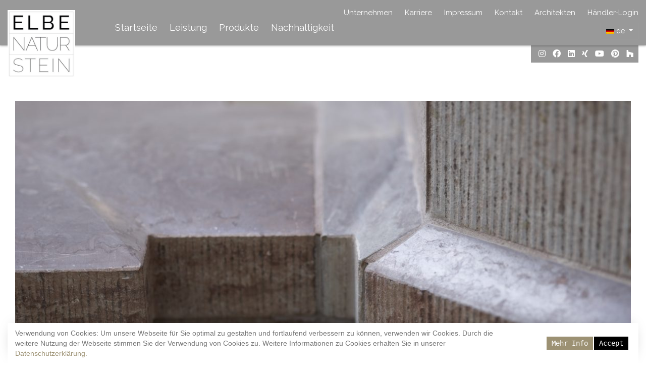

--- FILE ---
content_type: text/html; charset=UTF-8
request_url: https://elbe-naturstein.de/sonderloesungen/
body_size: 10173
content:
<!DOCTYPE html>
<html lang="de-DE"><head>
<meta charset="UTF-8">
<meta name="viewport" content="width=device-width, initial-scale=1, user-scalable=0">
<meta name="generator" content="https://elbe-naturstein.de/"/>    
<meta name="copyright" content="Copyright (c) 2026 Her Hakkı Saklıdır">

<link rel="shortcut icon" href="https://elbe-naturstein.de/wp-content/uploads/2021/03/Logo-e1616946886681.jpeg" type="image/x-icon"/>
<link rel="apple-touch-icon" sizes="180x180" href="">    
    
<title>
Sonderlösungen - ELBE NATURSTEIN – NATURSTEIN IN IHREM PROJEKT</title>
	

<link rel="profile" href="https://gmpg.org/xfn/11">
<link rel="pingback" href="https://elbe-naturstein.de/xmlrpc.php">
<link rel="alternate" href="https://elbe-naturstein.de/sonderloesungen/" hreflang="tr-tr" />
<link rel="alternate" media="handheld" href="https://elbe-naturstein.de/sonderloesungen/" />    

<link rel="shortcut icon" href="https://elbe-naturstein.de/wp-content/uploads/2021/03/Logo-e1616946886681.jpeg" type="image/x-icon"/>


<meta name='robots' content='index, follow, max-image-preview:large, max-snippet:-1, max-video-preview:-1' />

	<!-- This site is optimized with the Yoast SEO plugin v20.0 - https://yoast.com/wordpress/plugins/seo/ -->
	<link rel="canonical" href="https://elbe-naturstein.de/sonderloesungen/" />
	<meta property="og:locale" content="de_DE" />
	<meta property="og:type" content="article" />
	<meta property="og:title" content="Sonderlösungen - ELBE NATURSTEIN – NATURSTEIN IN IHREM PROJEKT" />
	<meta property="og:description" content="WIR HABEN DA EINE IDEE &nbsp; DIE BEREITSCHAFT EINE LÖSUNG ZU FINDEN IST DER ERSTE SCHRITT EINE LÖSUNG ZU HABEN. &nbsp; Durch den Anschluss eines eigenen Natursteinwerks in unserer Unternehmensgruppe sowie unserem spezialisierten Netzwerk haben wir die Möglichkeit Ihnen eine Vielzahl von Sonderlösungen anzubieten. Mit modernsten Aufmaßtechniken und einem Maschinenpark am aktuellen Entwicklungsstand mit entsprechender [&hellip;]" />
	<meta property="og:url" content="https://elbe-naturstein.de/sonderloesungen/" />
	<meta property="og:site_name" content="ELBE NATURSTEIN – NATURSTEIN IN IHREM PROJEKT" />
	<meta property="article:modified_time" content="2021-03-28T22:01:45+00:00" />
	<meta property="og:image" content="https://elbe-naturstein.de/wp-content/uploads/2021/03/I5G9894-scaled.jpg" />
	<meta property="og:image:width" content="2560" />
	<meta property="og:image:height" content="1707" />
	<meta property="og:image:type" content="image/jpeg" />
	<meta name="twitter:card" content="summary_large_image" />
	<meta name="twitter:label1" content="Geschätzte Lesezeit" />
	<meta name="twitter:data1" content="1 Minute" />
	<script type="application/ld+json" class="yoast-schema-graph">{"@context":"https://schema.org","@graph":[{"@type":"WebPage","@id":"https://elbe-naturstein.de/sonderloesungen/","url":"https://elbe-naturstein.de/sonderloesungen/","name":"Sonderlösungen - ELBE NATURSTEIN – NATURSTEIN IN IHREM PROJEKT","isPartOf":{"@id":"https://elbe-naturstein.de/#website"},"primaryImageOfPage":{"@id":"https://elbe-naturstein.de/sonderloesungen/#primaryimage"},"image":{"@id":"https://elbe-naturstein.de/sonderloesungen/#primaryimage"},"thumbnailUrl":"https://elbe-naturstein.de/wp-content/uploads/2021/03/I5G9894-scaled.jpg","datePublished":"2021-03-28T13:45:48+00:00","dateModified":"2021-03-28T22:01:45+00:00","breadcrumb":{"@id":"https://elbe-naturstein.de/sonderloesungen/#breadcrumb"},"inLanguage":"de-DE","potentialAction":[{"@type":"ReadAction","target":["https://elbe-naturstein.de/sonderloesungen/"]}]},{"@type":"ImageObject","inLanguage":"de-DE","@id":"https://elbe-naturstein.de/sonderloesungen/#primaryimage","url":"https://elbe-naturstein.de/wp-content/uploads/2021/03/I5G9894-scaled.jpg","contentUrl":"https://elbe-naturstein.de/wp-content/uploads/2021/03/I5G9894-scaled.jpg","width":2560,"height":1707},{"@type":"BreadcrumbList","@id":"https://elbe-naturstein.de/sonderloesungen/#breadcrumb","itemListElement":[{"@type":"ListItem","position":1,"name":"Elbe Naturstein","item":"https://elbe-naturstein.de/"},{"@type":"ListItem","position":2,"name":"Sonderlösungen"}]},{"@type":"WebSite","@id":"https://elbe-naturstein.de/#website","url":"https://elbe-naturstein.de/","name":"ELBE NATURSTEIN – NATURSTEIN IN IHREM PROJEKT","description":"Wir von Elbe Naturstein beraten, liefern und verlegen oder versetzen Naturstein in Ihrem Projekt. Wir sind Ihr fachlicher Partner für Naturstein im Hochbau, Tiefbau, bei privaten Bauten und im Garten","potentialAction":[{"@type":"SearchAction","target":{"@type":"EntryPoint","urlTemplate":"https://elbe-naturstein.de/?s={search_term_string}"},"query-input":"required name=search_term_string"}],"inLanguage":"de-DE"}]}</script>
	<!-- / Yoast SEO plugin. -->


<link rel="alternate" type="application/rss+xml" title="ELBE NATURSTEIN – NATURSTEIN IN IHREM PROJEKT &raquo; Feed" href="https://elbe-naturstein.de/feed/" />
<link rel="alternate" type="application/rss+xml" title="ELBE NATURSTEIN – NATURSTEIN IN IHREM PROJEKT &raquo; Kommentar-Feed" href="https://elbe-naturstein.de/comments/feed/" />
<script type="text/javascript">
window._wpemojiSettings = {"baseUrl":"https:\/\/s.w.org\/images\/core\/emoji\/14.0.0\/72x72\/","ext":".png","svgUrl":"https:\/\/s.w.org\/images\/core\/emoji\/14.0.0\/svg\/","svgExt":".svg","source":{"concatemoji":"https:\/\/elbe-naturstein.de\/wp-includes\/js\/wp-emoji-release.min.js?ver=6.1.1.1768650839"}};
/*! This file is auto-generated */
!function(e,a,t){var n,r,o,i=a.createElement("canvas"),p=i.getContext&&i.getContext("2d");function s(e,t){var a=String.fromCharCode,e=(p.clearRect(0,0,i.width,i.height),p.fillText(a.apply(this,e),0,0),i.toDataURL());return p.clearRect(0,0,i.width,i.height),p.fillText(a.apply(this,t),0,0),e===i.toDataURL()}function c(e){var t=a.createElement("script");t.src=e,t.defer=t.type="text/javascript",a.getElementsByTagName("head")[0].appendChild(t)}for(o=Array("flag","emoji"),t.supports={everything:!0,everythingExceptFlag:!0},r=0;r<o.length;r++)t.supports[o[r]]=function(e){if(p&&p.fillText)switch(p.textBaseline="top",p.font="600 32px Arial",e){case"flag":return s([127987,65039,8205,9895,65039],[127987,65039,8203,9895,65039])?!1:!s([55356,56826,55356,56819],[55356,56826,8203,55356,56819])&&!s([55356,57332,56128,56423,56128,56418,56128,56421,56128,56430,56128,56423,56128,56447],[55356,57332,8203,56128,56423,8203,56128,56418,8203,56128,56421,8203,56128,56430,8203,56128,56423,8203,56128,56447]);case"emoji":return!s([129777,127995,8205,129778,127999],[129777,127995,8203,129778,127999])}return!1}(o[r]),t.supports.everything=t.supports.everything&&t.supports[o[r]],"flag"!==o[r]&&(t.supports.everythingExceptFlag=t.supports.everythingExceptFlag&&t.supports[o[r]]);t.supports.everythingExceptFlag=t.supports.everythingExceptFlag&&!t.supports.flag,t.DOMReady=!1,t.readyCallback=function(){t.DOMReady=!0},t.supports.everything||(n=function(){t.readyCallback()},a.addEventListener?(a.addEventListener("DOMContentLoaded",n,!1),e.addEventListener("load",n,!1)):(e.attachEvent("onload",n),a.attachEvent("onreadystatechange",function(){"complete"===a.readyState&&t.readyCallback()})),(e=t.source||{}).concatemoji?c(e.concatemoji):e.wpemoji&&e.twemoji&&(c(e.twemoji),c(e.wpemoji)))}(window,document,window._wpemojiSettings);
</script>
<style type="text/css">
img.wp-smiley,
img.emoji {
	display: inline !important;
	border: none !important;
	box-shadow: none !important;
	height: 1em !important;
	width: 1em !important;
	margin: 0 0.07em !important;
	vertical-align: -0.1em !important;
	background: none !important;
	padding: 0 !important;
}
</style>
	<link rel='stylesheet' id='wp-block-library-css' href='https://elbe-naturstein.de/wp-includes/css/dist/block-library/style.min.css?ver=6.1.1.1768650839' type='text/css' media='all' />
<link rel='stylesheet' id='classic-theme-styles-css' href='https://elbe-naturstein.de/wp-includes/css/classic-themes.min.css?ver=1.1768650839' type='text/css' media='all' />
<style id='global-styles-inline-css' type='text/css'>
body{--wp--preset--color--black: #000000;--wp--preset--color--cyan-bluish-gray: #abb8c3;--wp--preset--color--white: #ffffff;--wp--preset--color--pale-pink: #f78da7;--wp--preset--color--vivid-red: #cf2e2e;--wp--preset--color--luminous-vivid-orange: #ff6900;--wp--preset--color--luminous-vivid-amber: #fcb900;--wp--preset--color--light-green-cyan: #7bdcb5;--wp--preset--color--vivid-green-cyan: #00d084;--wp--preset--color--pale-cyan-blue: #8ed1fc;--wp--preset--color--vivid-cyan-blue: #0693e3;--wp--preset--color--vivid-purple: #9b51e0;--wp--preset--gradient--vivid-cyan-blue-to-vivid-purple: linear-gradient(135deg,rgba(6,147,227,1) 0%,rgb(155,81,224) 100%);--wp--preset--gradient--light-green-cyan-to-vivid-green-cyan: linear-gradient(135deg,rgb(122,220,180) 0%,rgb(0,208,130) 100%);--wp--preset--gradient--luminous-vivid-amber-to-luminous-vivid-orange: linear-gradient(135deg,rgba(252,185,0,1) 0%,rgba(255,105,0,1) 100%);--wp--preset--gradient--luminous-vivid-orange-to-vivid-red: linear-gradient(135deg,rgba(255,105,0,1) 0%,rgb(207,46,46) 100%);--wp--preset--gradient--very-light-gray-to-cyan-bluish-gray: linear-gradient(135deg,rgb(238,238,238) 0%,rgb(169,184,195) 100%);--wp--preset--gradient--cool-to-warm-spectrum: linear-gradient(135deg,rgb(74,234,220) 0%,rgb(151,120,209) 20%,rgb(207,42,186) 40%,rgb(238,44,130) 60%,rgb(251,105,98) 80%,rgb(254,248,76) 100%);--wp--preset--gradient--blush-light-purple: linear-gradient(135deg,rgb(255,206,236) 0%,rgb(152,150,240) 100%);--wp--preset--gradient--blush-bordeaux: linear-gradient(135deg,rgb(254,205,165) 0%,rgb(254,45,45) 50%,rgb(107,0,62) 100%);--wp--preset--gradient--luminous-dusk: linear-gradient(135deg,rgb(255,203,112) 0%,rgb(199,81,192) 50%,rgb(65,88,208) 100%);--wp--preset--gradient--pale-ocean: linear-gradient(135deg,rgb(255,245,203) 0%,rgb(182,227,212) 50%,rgb(51,167,181) 100%);--wp--preset--gradient--electric-grass: linear-gradient(135deg,rgb(202,248,128) 0%,rgb(113,206,126) 100%);--wp--preset--gradient--midnight: linear-gradient(135deg,rgb(2,3,129) 0%,rgb(40,116,252) 100%);--wp--preset--duotone--dark-grayscale: url('#wp-duotone-dark-grayscale');--wp--preset--duotone--grayscale: url('#wp-duotone-grayscale');--wp--preset--duotone--purple-yellow: url('#wp-duotone-purple-yellow');--wp--preset--duotone--blue-red: url('#wp-duotone-blue-red');--wp--preset--duotone--midnight: url('#wp-duotone-midnight');--wp--preset--duotone--magenta-yellow: url('#wp-duotone-magenta-yellow');--wp--preset--duotone--purple-green: url('#wp-duotone-purple-green');--wp--preset--duotone--blue-orange: url('#wp-duotone-blue-orange');--wp--preset--font-size--small: 13px;--wp--preset--font-size--medium: 20px;--wp--preset--font-size--large: 36px;--wp--preset--font-size--x-large: 42px;--wp--preset--spacing--20: 0.44rem;--wp--preset--spacing--30: 0.67rem;--wp--preset--spacing--40: 1rem;--wp--preset--spacing--50: 1.5rem;--wp--preset--spacing--60: 2.25rem;--wp--preset--spacing--70: 3.38rem;--wp--preset--spacing--80: 5.06rem;}:where(.is-layout-flex){gap: 0.5em;}body .is-layout-flow > .alignleft{float: left;margin-inline-start: 0;margin-inline-end: 2em;}body .is-layout-flow > .alignright{float: right;margin-inline-start: 2em;margin-inline-end: 0;}body .is-layout-flow > .aligncenter{margin-left: auto !important;margin-right: auto !important;}body .is-layout-constrained > .alignleft{float: left;margin-inline-start: 0;margin-inline-end: 2em;}body .is-layout-constrained > .alignright{float: right;margin-inline-start: 2em;margin-inline-end: 0;}body .is-layout-constrained > .aligncenter{margin-left: auto !important;margin-right: auto !important;}body .is-layout-constrained > :where(:not(.alignleft):not(.alignright):not(.alignfull)){max-width: var(--wp--style--global--content-size);margin-left: auto !important;margin-right: auto !important;}body .is-layout-constrained > .alignwide{max-width: var(--wp--style--global--wide-size);}body .is-layout-flex{display: flex;}body .is-layout-flex{flex-wrap: wrap;align-items: center;}body .is-layout-flex > *{margin: 0;}:where(.wp-block-columns.is-layout-flex){gap: 2em;}.has-black-color{color: var(--wp--preset--color--black) !important;}.has-cyan-bluish-gray-color{color: var(--wp--preset--color--cyan-bluish-gray) !important;}.has-white-color{color: var(--wp--preset--color--white) !important;}.has-pale-pink-color{color: var(--wp--preset--color--pale-pink) !important;}.has-vivid-red-color{color: var(--wp--preset--color--vivid-red) !important;}.has-luminous-vivid-orange-color{color: var(--wp--preset--color--luminous-vivid-orange) !important;}.has-luminous-vivid-amber-color{color: var(--wp--preset--color--luminous-vivid-amber) !important;}.has-light-green-cyan-color{color: var(--wp--preset--color--light-green-cyan) !important;}.has-vivid-green-cyan-color{color: var(--wp--preset--color--vivid-green-cyan) !important;}.has-pale-cyan-blue-color{color: var(--wp--preset--color--pale-cyan-blue) !important;}.has-vivid-cyan-blue-color{color: var(--wp--preset--color--vivid-cyan-blue) !important;}.has-vivid-purple-color{color: var(--wp--preset--color--vivid-purple) !important;}.has-black-background-color{background-color: var(--wp--preset--color--black) !important;}.has-cyan-bluish-gray-background-color{background-color: var(--wp--preset--color--cyan-bluish-gray) !important;}.has-white-background-color{background-color: var(--wp--preset--color--white) !important;}.has-pale-pink-background-color{background-color: var(--wp--preset--color--pale-pink) !important;}.has-vivid-red-background-color{background-color: var(--wp--preset--color--vivid-red) !important;}.has-luminous-vivid-orange-background-color{background-color: var(--wp--preset--color--luminous-vivid-orange) !important;}.has-luminous-vivid-amber-background-color{background-color: var(--wp--preset--color--luminous-vivid-amber) !important;}.has-light-green-cyan-background-color{background-color: var(--wp--preset--color--light-green-cyan) !important;}.has-vivid-green-cyan-background-color{background-color: var(--wp--preset--color--vivid-green-cyan) !important;}.has-pale-cyan-blue-background-color{background-color: var(--wp--preset--color--pale-cyan-blue) !important;}.has-vivid-cyan-blue-background-color{background-color: var(--wp--preset--color--vivid-cyan-blue) !important;}.has-vivid-purple-background-color{background-color: var(--wp--preset--color--vivid-purple) !important;}.has-black-border-color{border-color: var(--wp--preset--color--black) !important;}.has-cyan-bluish-gray-border-color{border-color: var(--wp--preset--color--cyan-bluish-gray) !important;}.has-white-border-color{border-color: var(--wp--preset--color--white) !important;}.has-pale-pink-border-color{border-color: var(--wp--preset--color--pale-pink) !important;}.has-vivid-red-border-color{border-color: var(--wp--preset--color--vivid-red) !important;}.has-luminous-vivid-orange-border-color{border-color: var(--wp--preset--color--luminous-vivid-orange) !important;}.has-luminous-vivid-amber-border-color{border-color: var(--wp--preset--color--luminous-vivid-amber) !important;}.has-light-green-cyan-border-color{border-color: var(--wp--preset--color--light-green-cyan) !important;}.has-vivid-green-cyan-border-color{border-color: var(--wp--preset--color--vivid-green-cyan) !important;}.has-pale-cyan-blue-border-color{border-color: var(--wp--preset--color--pale-cyan-blue) !important;}.has-vivid-cyan-blue-border-color{border-color: var(--wp--preset--color--vivid-cyan-blue) !important;}.has-vivid-purple-border-color{border-color: var(--wp--preset--color--vivid-purple) !important;}.has-vivid-cyan-blue-to-vivid-purple-gradient-background{background: var(--wp--preset--gradient--vivid-cyan-blue-to-vivid-purple) !important;}.has-light-green-cyan-to-vivid-green-cyan-gradient-background{background: var(--wp--preset--gradient--light-green-cyan-to-vivid-green-cyan) !important;}.has-luminous-vivid-amber-to-luminous-vivid-orange-gradient-background{background: var(--wp--preset--gradient--luminous-vivid-amber-to-luminous-vivid-orange) !important;}.has-luminous-vivid-orange-to-vivid-red-gradient-background{background: var(--wp--preset--gradient--luminous-vivid-orange-to-vivid-red) !important;}.has-very-light-gray-to-cyan-bluish-gray-gradient-background{background: var(--wp--preset--gradient--very-light-gray-to-cyan-bluish-gray) !important;}.has-cool-to-warm-spectrum-gradient-background{background: var(--wp--preset--gradient--cool-to-warm-spectrum) !important;}.has-blush-light-purple-gradient-background{background: var(--wp--preset--gradient--blush-light-purple) !important;}.has-blush-bordeaux-gradient-background{background: var(--wp--preset--gradient--blush-bordeaux) !important;}.has-luminous-dusk-gradient-background{background: var(--wp--preset--gradient--luminous-dusk) !important;}.has-pale-ocean-gradient-background{background: var(--wp--preset--gradient--pale-ocean) !important;}.has-electric-grass-gradient-background{background: var(--wp--preset--gradient--electric-grass) !important;}.has-midnight-gradient-background{background: var(--wp--preset--gradient--midnight) !important;}.has-small-font-size{font-size: var(--wp--preset--font-size--small) !important;}.has-medium-font-size{font-size: var(--wp--preset--font-size--medium) !important;}.has-large-font-size{font-size: var(--wp--preset--font-size--large) !important;}.has-x-large-font-size{font-size: var(--wp--preset--font-size--x-large) !important;}
.wp-block-navigation a:where(:not(.wp-element-button)){color: inherit;}
:where(.wp-block-columns.is-layout-flex){gap: 2em;}
.wp-block-pullquote{font-size: 1.5em;line-height: 1.6;}
</style>
<link rel='stylesheet' id='contact-form-7-css' href='https://elbe-naturstein.de/wp-content/plugins/contact-form-7/includes/css/styles.css?ver=5.7.3.1768650839' type='text/css' media='all' />
<link rel='stylesheet' id='bootstrap-css' href='https://elbe-naturstein.de/wp-content/themes/elbenaturstein/inc/bootstrap/css/bootstrap.min.css?ver=6.1.1.1768650839' type='text/css' media='all' />
<link rel='stylesheet' id='slider-css' href='https://elbe-naturstein.de/wp-content/themes/elbenaturstein/inc/slider/css/swiper.min.css?ver=6.1.1.1768650839' type='text/css' media='all' />
<link rel='stylesheet' id='drawer-css' href='https://elbe-naturstein.de/wp-content/themes/elbenaturstein/inc/drawer-master/dist/css/drawer.css?ver=6.1.1.1768650839' type='text/css' media='all' />
<link rel='stylesheet' id='fontawesome-css' href='https://elbe-naturstein.de/wp-content/themes/elbenaturstein/inc/fontawesome/css/all.min.css?ver=6.1.1.1768650839' type='text/css' media='all' />
<link rel='stylesheet' id='fancybox-css' href='https://elbe-naturstein.de/wp-content/themes/elbenaturstein/inc//fancybox/source/jquery.fancybox.css?ver=6.1.1.1768650839' type='text/css' media='all' />
<link rel='stylesheet' id='elbenaturstein-style-css' href='https://elbe-naturstein.de/wp-content/themes/elbenaturstein/style.css?ver=6.1.1.1768650839' type='text/css' media='all' />
<link rel='stylesheet' id='responsive-css' href='https://elbe-naturstein.de/wp-content/themes/elbenaturstein/css/responsive.css?ver=6.1.1.1768650839' type='text/css' media='all' />
<script type='text/javascript' src='https://elbe-naturstein.de/wp-includes/js/jquery/jquery.min.js?ver=3.6.1.1768650839' id='jquery-core-js'></script>
<script type='text/javascript' src='https://elbe-naturstein.de/wp-includes/js/jquery/jquery-migrate.min.js?ver=3.3.2.1768650839' id='jquery-migrate-js'></script>
<script type='text/javascript' src='https://elbe-naturstein.de/wp-content/themes/elbenaturstein/inc/popper.min.js?ver=6.1.1.1768650839' id='Popper-js'></script>
<link rel="https://api.w.org/" href="https://elbe-naturstein.de/wp-json/" /><link rel="alternate" type="application/json" href="https://elbe-naturstein.de/wp-json/wp/v2/pages/680" /><link rel="EditURI" type="application/rsd+xml" title="RSD" href="https://elbe-naturstein.de/xmlrpc.php?rsd" />
<link rel="wlwmanifest" type="application/wlwmanifest+xml" href="https://elbe-naturstein.de/wp-includes/wlwmanifest.xml" />
<meta name="generator" content="WordPress 6.1.1" />
<link rel='shortlink' href='https://elbe-naturstein.de/?p=680' />
<link rel="alternate" type="application/json+oembed" href="https://elbe-naturstein.de/wp-json/oembed/1.0/embed?url=https%3A%2F%2Felbe-naturstein.de%2Fsonderloesungen%2F" />
<link rel="alternate" type="text/xml+oembed" href="https://elbe-naturstein.de/wp-json/oembed/1.0/embed?url=https%3A%2F%2Felbe-naturstein.de%2Fsonderloesungen%2F&#038;format=xml" />
<script type="text/javascript" src="https://elbe-naturstein.de/wp-content/themes/elbenaturstein/inc/iscroll/iscroll.min.js"></script>
<meta name="viewport" content="width=device-width, initial-scale=1, user-scalable=0">	

 
    

</head>
<body data-rsssl=1 class="page-template-default page page-id-680 drawer drawer--left">
	


<header role="banner" class="sadece-mobil">
 
<button type="button" class="drawer-toggle drawer-hamburger mobil-butonu ">
<span class="sr-only">Menü</span>  
<div class="clearfix"></div>
<i class="fas fa-bars"></i>
</button>
<nav class="drawer-nav" role="navigation">
<span class="dil-secici dropdown">
<a class="nav-link dropdown-toggle" href="#" id="navbarDropdown" role="button" data-toggle="dropdown" aria-haspopup="true" aria-expanded="false">
<img src="https://elbe-naturstein.de/wp-content/themes/elbenaturstein/images/german-flag.jpg" alt=""/> de </a>
<div class="dropdown-menu" aria-labelledby="navbarDropdown">
<a class="dropdown-item" href="#"><img src="https://elbe-naturstein.de/wp-content/themes/elbenaturstein/images/english-flag.jpg" alt=""/> en</a>
</div>
</span>
<div class="clearfix"></div>
<div class="menu-mobil-menue-container"><ul id="mobil-menu" class="drawer-menu"><li id="menu-item-62" class="menu-item menu-item-type-post_type menu-item-object-page menu-item-home menu-item-62"><a href="https://elbe-naturstein.de/">Startseite</a></li>
<li id="menu-item-832" class="menu-item menu-item-type-custom menu-item-object-custom menu-item-has-children menu-item-832"><a href="#">Leistungen</a>
<ul class="sub-menu">
	<li id="menu-item-825" class="menu-item menu-item-type-post_type menu-item-object-page menu-item-825"><a href="https://elbe-naturstein.de/leistung/projektberatung/">Projektberatung</a></li>
	<li id="menu-item-824" class="menu-item menu-item-type-post_type menu-item-object-page menu-item-824"><a href="https://elbe-naturstein.de/leistung/aufmasstechnik/">Aufmaßtechnik</a></li>
	<li id="menu-item-826" class="menu-item menu-item-type-post_type menu-item-object-page menu-item-826"><a href="https://elbe-naturstein.de/leistung/qualitaetskontrolle/">Qualitätskontrolle</a></li>
	<li id="menu-item-829" class="menu-item menu-item-type-post_type menu-item-object-page menu-item-829"><a href="https://elbe-naturstein.de/leistung/werkplanung-montageplanung/">Werkplanung / Montageplanung</a></li>
	<li id="menu-item-827" class="menu-item menu-item-type-post_type menu-item-object-page menu-item-827"><a href="https://elbe-naturstein.de/leistung/statik/">Statik</a></li>
	<li id="menu-item-828" class="menu-item menu-item-type-post_type menu-item-object-page menu-item-828"><a href="https://elbe-naturstein.de/leistung/verlegung-versetzen/">Verlegung / Versetzen</a></li>
	<li id="menu-item-934" class="menu-item menu-item-type-post_type menu-item-object-page menu-item-has-children menu-item-934"><a href="https://elbe-naturstein.de/gebietsvertretung/">SSG Gebietsvertretung</a>
	<ul class="sub-menu">
		<li id="menu-item-1115" class="menu-item menu-item-type-post_type menu-item-object-page menu-item-1115"><a href="https://elbe-naturstein.de/jura-kalkstein/">MAXBERG® Jura Kalkstein</a></li>
		<li id="menu-item-1112" class="menu-item menu-item-type-post_type menu-item-object-page menu-item-1112"><a href="https://elbe-naturstein.de/solnhofener-kalkstein/">SOLNHOFENER Naturstein</a></li>
	</ul>
</li>
</ul>
</li>
<li id="menu-item-64" class="menu-item menu-item-type-custom menu-item-object-custom current-menu-ancestor current-menu-parent menu-item-has-children menu-item-64"><a href="#">Produkte</a>
<ul class="sub-menu">
	<li id="menu-item-837" class="menu-item menu-item-type-post_type menu-item-object-page menu-item-837"><a href="https://elbe-naturstein.de/naturstein/">Naturstein</a></li>
	<li id="menu-item-835" class="menu-item menu-item-type-post_type menu-item-object-page menu-item-835"><a href="https://elbe-naturstein.de/fassaden/">Fassaden</a></li>
	<li id="menu-item-834" class="menu-item menu-item-type-post_type menu-item-object-page menu-item-834"><a href="https://elbe-naturstein.de/aussenbereich/">Außenbereich</a></li>
	<li id="menu-item-836" class="menu-item menu-item-type-post_type menu-item-object-page menu-item-836"><a href="https://elbe-naturstein.de/innenbereich/">Innenbereich</a></li>
	<li id="menu-item-838" class="menu-item menu-item-type-post_type menu-item-object-page current-menu-item page_item page-item-680 current_page_item menu-item-838"><a href="https://elbe-naturstein.de/sonderloesungen/" aria-current="page">Sonderlösungen</a></li>
	<li id="menu-item-1113" class="menu-item menu-item-type-post_type menu-item-object-page menu-item-1113"><a href="https://elbe-naturstein.de/jura-kalkstein/">MAXBERG® Jura Kalkstein</a></li>
	<li id="menu-item-1114" class="menu-item menu-item-type-post_type menu-item-object-page menu-item-1114"><a href="https://elbe-naturstein.de/solnhofener-kalkstein/">SOLNHOFENER Naturstein</a></li>
</ul>
</li>
<li id="menu-item-65" class="menu-item menu-item-type-custom menu-item-object-custom menu-item-has-children menu-item-65"><a href="#">Nachhaltigkeit</a>
<ul class="sub-menu">
	<li id="menu-item-840" class="menu-item menu-item-type-post_type menu-item-object-page menu-item-840"><a href="https://elbe-naturstein.de/nachhaltigkeit/steinbruch/">Steinbruch</a></li>
	<li id="menu-item-839" class="menu-item menu-item-type-post_type menu-item-object-page menu-item-839"><a href="https://elbe-naturstein.de/nachhaltigkeit/oekobilanz/">Ökobilanz</a></li>
</ul>
</li>
<li id="menu-item-833" class="menu-item menu-item-type-post_type menu-item-object-page menu-item-833"><a href="https://elbe-naturstein.de/kontakt/">Kontakt</a></li>
<li id="menu-item-189" class="menu-item menu-item-type-post_type menu-item-object-page menu-item-189"><a href="https://elbe-naturstein.de/datenschutzerklaerung/">Datenschutz</a></li>
<li id="menu-item-188" class="menu-item menu-item-type-post_type menu-item-object-page menu-item-188"><a href="https://elbe-naturstein.de/impressum/">Impressum</a></li>
<li id="menu-item-895" class="menu-item menu-item-type-post_type menu-item-object-page menu-item-895"><a href="https://elbe-naturstein.de/karriere/">Karriere</a></li>
</ul></div>	
<div class="clearfix"></div>
<div class="sosyal-medya-header">
<a href="https://www.instagram.com/elbe_naturstein/" target="_blank""><i class="fab fa-instagram"></i></a><a href="https://www.facebook.com/elbenaturstein/" target="_blank""><i class="fab fa-facebook"></i></a><a href="https://linkedin.com/company/elbe-naturstein/" target="_blank""><i class="fab fa-linkedin"></i></a><a href="https://www.xing.com/pages/elbenatursteingmbh-co-kg/" target="_blank""><i class="fab fa-xing"></i></a><a href="https://www.youtube.com/channel/UC9jW-kMzIIaO1PAdZ4V9tow/" target="_blank""><i class="fab fa-youtube"></i></a><a href="https://www.pinterest.de/Elbe_Naturstein/" target="_blank""><i class="fab fa-pinterest"></i></a><a href="https://www.houzz.de/hznb/experten/bauunternehmen/elbe-naturstein-gmbh-und-co-kg-pfvwde-pf~222197293?/" target="_blank""><i class="fab fa-houzz"></i></a></div>
</nav>
</header>
	
	<div class="container-fluid header-alani fikslenecek">
	
		<div class="container">
		
			<div class="row">
			
				<div class="col-md-2">
								<a href="https://elbe-naturstein.de"><img src="https://elbe-naturstein.de/wp-content/uploads/2021/03/elbe-neu-300.jpeg" class="site-logosu"></a>
				</div>
				
				<div class="col-md-10">
				<div class="menu-uest-menue-container"><ul id="ust-menu" class="ust-menu"><li id="menu-item-44" class="menu-item menu-item-type-custom menu-item-object-custom menu-item-44"><a href="https://elbe-naturstein.de/startseite/">Unternehmen</a></li>
<li id="menu-item-893" class="menu-item menu-item-type-post_type menu-item-object-page menu-item-893"><a href="https://elbe-naturstein.de/karriere/">Karriere</a></li>
<li id="menu-item-159" class="menu-item menu-item-type-post_type menu-item-object-page menu-item-159"><a href="https://elbe-naturstein.de/impressum/">Impressum</a></li>
<li id="menu-item-293" class="menu-item menu-item-type-post_type menu-item-object-page menu-item-293"><a href="https://elbe-naturstein.de/kontakt/">Kontakt</a></li>
<li id="menu-item-318" class="menu-item menu-item-type-post_type menu-item-object-page menu-item-318"><a href="https://elbe-naturstein.de/architekten/">Architekten</a></li>
<li id="menu-item-667" class="menu-item menu-item-type-post_type menu-item-object-page menu-item-667"><a href="https://elbe-naturstein.de/haendler-login/">Händler-Login</a></li>
</ul></div>		
				<div class="menu-ana-menue-container"><ul id="ana-menu" class="ana-menu"><li id="menu-item-40" class="menu-item menu-item-type-post_type menu-item-object-page menu-item-home menu-item-40"><a href="https://elbe-naturstein.de/">Startseite</a></li>
<li id="menu-item-277" class="menu-item menu-item-type-custom menu-item-object-custom menu-item-has-children menu-item-277"><a href="#">Leistung</a>
<ul class="sub-menu">
	<li id="menu-item-270" class="menu-item menu-item-type-post_type menu-item-object-page menu-item-270"><a href="https://elbe-naturstein.de/leistung/projektberatung/">Projektberatung</a></li>
	<li id="menu-item-267" class="menu-item menu-item-type-post_type menu-item-object-page menu-item-267"><a href="https://elbe-naturstein.de/leistung/aufmasstechnik/">Aufmaßtechnik</a></li>
	<li id="menu-item-266" class="menu-item menu-item-type-post_type menu-item-object-page menu-item-266"><a href="https://elbe-naturstein.de/leistung/qualitaetskontrolle/">Qualitätskontrolle</a></li>
	<li id="menu-item-269" class="menu-item menu-item-type-post_type menu-item-object-page menu-item-269"><a href="https://elbe-naturstein.de/leistung/werkplanung-montageplanung/">Werkplanung / Montageplanung</a></li>
	<li id="menu-item-268" class="menu-item menu-item-type-post_type menu-item-object-page menu-item-268"><a href="https://elbe-naturstein.de/leistung/statik/">Statik</a></li>
	<li id="menu-item-265" class="menu-item menu-item-type-post_type menu-item-object-page menu-item-265"><a href="https://elbe-naturstein.de/leistung/verlegung-versetzen/">Verlegung / Versetzen</a></li>
	<li id="menu-item-928" class="menu-item menu-item-type-post_type menu-item-object-page menu-item-has-children menu-item-928"><a href="https://elbe-naturstein.de/gebietsvertretung/">SSG Gebietsvertretung</a>
	<ul class="sub-menu">
		<li id="menu-item-1116" class="menu-item menu-item-type-post_type menu-item-object-page menu-item-1116"><a href="https://elbe-naturstein.de/jura-kalkstein/">MAXBERG® Jura Kalkstein</a></li>
		<li id="menu-item-1110" class="menu-item menu-item-type-post_type menu-item-object-page menu-item-1110"><a href="https://elbe-naturstein.de/solnhofener-kalkstein/">SOLNHOFENER Naturstein</a></li>
	</ul>
</li>
</ul>
</li>
<li id="menu-item-41" class="menu-item menu-item-type-custom menu-item-object-custom current-menu-ancestor current-menu-parent menu-item-has-children menu-item-41"><a href="#">Produkte</a>
<ul class="sub-menu">
	<li id="menu-item-678" class="menu-item menu-item-type-post_type menu-item-object-page menu-item-678"><a title=" https://elbe-naturstein.de/naturstein/" href="https://elbe-naturstein.de/naturstein/">Naturstein</a></li>
	<li id="menu-item-699" class="menu-item menu-item-type-post_type menu-item-object-page menu-item-699"><a title="https://elbe-naturstein.de/fassaden/" href="https://elbe-naturstein.de/fassaden/">Fassaden</a></li>
	<li id="menu-item-707" class="menu-item menu-item-type-post_type menu-item-object-page menu-item-707"><a title="https://elbe-naturstein.de/aussenbereich/" href="https://elbe-naturstein.de/aussenbereich/">Außenbereich</a></li>
	<li id="menu-item-711" class="menu-item menu-item-type-post_type menu-item-object-page menu-item-711"><a href="https://elbe-naturstein.de/innenbereich/">Innenbereich</a></li>
	<li id="menu-item-682" class="menu-item menu-item-type-post_type menu-item-object-page current-menu-item page_item page-item-680 current_page_item menu-item-682"><a title="https://elbe-naturstein.de/sonderloesungen/" href="https://elbe-naturstein.de/sonderloesungen/" aria-current="page">Sonderlösungen</a></li>
	<li id="menu-item-1107" class="menu-item menu-item-type-post_type menu-item-object-page menu-item-1107"><a href="https://elbe-naturstein.de/jura-kalkstein/">MAXBERG® Jura Kalkstein</a></li>
	<li id="menu-item-1108" class="menu-item menu-item-type-post_type menu-item-object-page menu-item-1108"><a href="https://elbe-naturstein.de/solnhofener-kalkstein/">SOLNHOFENER Naturstein</a></li>
</ul>
</li>
<li id="menu-item-42" class="menu-item menu-item-type-custom menu-item-object-custom menu-item-has-children menu-item-42"><a href="#">Nachhaltigkeit</a>
<ul class="sub-menu">
	<li id="menu-item-288" class="menu-item menu-item-type-post_type menu-item-object-page menu-item-288"><a href="https://elbe-naturstein.de/nachhaltigkeit/steinbruch/">Steinbruch</a></li>
	<li id="menu-item-287" class="menu-item menu-item-type-post_type menu-item-object-page menu-item-287"><a href="https://elbe-naturstein.de/nachhaltigkeit/oekobilanz/">Ökobilanz</a></li>
</ul>
</li>
</ul></div>	
				<span class="dil-secici dropdown">
					<a class="nav-link dropdown-toggle" href="#" id="navbarDropdown" role="button" data-toggle="dropdown" aria-haspopup="true" aria-expanded="false">
				    <img src="https://elbe-naturstein.de/wp-content/themes/elbenaturstein/images/german-flag.jpg" alt=""/> de </a>
					<div class="dropdown-menu" aria-labelledby="navbarDropdown">
					  <a class="dropdown-item" href="#"><img src="https://elbe-naturstein.de/wp-content/themes/elbenaturstein/images/english-flag.jpg" alt=""/> en</a>
					</div>
				</span>
				</div>
			
			</div>
		<div class="sosyal-medya-header">
		<a href="https://www.instagram.com/elbe_naturstein/" target="_blank""><i class="fab fa-instagram"></i></a>		<a href="https://www.facebook.com/elbenaturstein/" target="_blank""><i class="fab fa-facebook"></i></a>		<a href="https://linkedin.com/company/elbe-naturstein/" target="_blank""><i class="fab fa-linkedin"></i></a>		<a href="https://www.xing.com/pages/elbenatursteingmbh-co-kg/" target="_blank""><i class="fab fa-xing"></i></a>		<a href="https://www.youtube.com/channel/UC9jW-kMzIIaO1PAdZ4V9tow/" target="_blank""><i class="fab fa-youtube"></i></a>		<a href="https://www.pinterest.de/Elbe_Naturstein/" target="_blank""><i class="fab fa-pinterest"></i></a>		<a href="https://www.houzz.de/hznb/experten/bauunternehmen/elbe-naturstein-gmbh-und-co-kg-pfvwde-pf~222197293?/" target="_blank""><i class="fab fa-houzz"></i></a>		</div>
		</div>
		
	</div>
	

    
    
    <div class="container sayfa">
	
<img src="https://elbe-naturstein.de/wp-content/uploads/2021/03/I5G9894-1200x550.jpg" class="img-fluid">		
<h2 class="proje-baslik">Sonderlösungen</h2>	
<h6 style="text-align: center;"></h6>
<h6 style="text-align: center;"><span style="color: #9c9173;"><strong>WIR HABEN DA EINE IDEE</strong></span></h6>
<p>&nbsp;</p>
<h4 style="text-align: center;"><span style="color: #174f87;">DIE BEREITSCHAFT EINE LÖSUNG ZU FINDEN</span><br />
<span style="color: #174f87;">IST DER ERSTE SCHRITT</span><br />
<span style="color: #174f87;">EINE LÖSUNG </span><span style="color: #174f87;">ZU HABEN.</span></h4>
<p>&nbsp;</p>
<p style="text-align: center;">Durch den Anschluss eines eigenen Natursteinwerks in unserer Unternehmensgruppe sowie unserem spezialisierten Netzwerk haben wir die Möglichkeit Ihnen eine Vielzahl von Sonderlösungen anzubieten.</p>
<p style="text-align: center;">Mit modernsten Aufmaßtechniken und einem Maschinenpark am aktuellen Entwicklungsstand mit entsprechender CAD- und CNC- Technik sind zum Beispiel gebogene Massiv-Krümmlinge, Reproduktion historischer Elemente in der Natursteinsanierung und andere auch filigrane Sonderwünsche sind für unser Unternehmen keine Herausforderung.</p>
<p style="text-align: center;">Massive Brunnenanlagen, Podestplatten und Einzelteile bis zu einer Länge von 12 m und einem Einzelgewicht von auch über 40 t können wir für Sie realisieren.</p>
<h4 style="text-align: center;"><strong><br />
</strong><span style="color: #174f87;">Wir machen Unmögliches möglich.</span></h4>
<p>&nbsp;</p>

</div>
<div class="container">
<div class="footer-alani">
<div class="row">
<div class="col-lg-2 col-md-3">
<a href="https://elbe-naturstein.de"><img src="https://elbe-naturstein.de/wp-content/uploads/2021/03/elbe-neu-300.jpeg" class="footer-logosu"></a>		
</div>	
<div class="col-lg-8 col-md-6">
<span class="footer-copyright"><p>Elbe Naturstein GmbH & Co. KG<br />
Kallmorgen Tower<br />
Willy-Brandt-Straße 23-25<br />
20457 Hansestadt Hamburg<br />
Tel: +49 (0)40 4011414-0<br />
E-Mail: info@elbe-naturstein.de<br />
Web: www.elbe-naturstein.de</p>
</span>
<div class="clearfix"></div>
<div class="menu-footer-menue-container"><ul id="footer-menu" class="footer-menu"><li id="menu-item-894" class="menu-item menu-item-type-post_type menu-item-object-page menu-item-894"><a href="https://elbe-naturstein.de/karriere/">Karriere</a></li>
<li id="menu-item-199" class="menu-item menu-item-type-post_type menu-item-object-page menu-item-199"><a href="https://elbe-naturstein.de/agb/">AGB</a></li>
<li id="menu-item-192" class="menu-item menu-item-type-post_type menu-item-object-page menu-item-192"><a href="https://elbe-naturstein.de/datenschutzerklaerung/">Datenschutz</a></li>
<li id="menu-item-193" class="menu-item menu-item-type-post_type menu-item-object-page menu-item-193"><a href="https://elbe-naturstein.de/impressum/">Impressum</a></li>
<li id="menu-item-772" class="menu-item menu-item-type-post_type menu-item-object-page menu-item-772"><a href="https://elbe-naturstein.de/haendler-login/">Händler-Login</a></li>
<li id="menu-item-773" class="menu-item menu-item-type-post_type menu-item-object-page menu-item-773"><a href="https://elbe-naturstein.de/architekten/">Architekten</a></li>
<li id="menu-item-774" class="menu-item menu-item-type-post_type menu-item-object-page menu-item-774"><a href="https://elbe-naturstein.de/kontakt/">Kontakt</a></li>
</ul></div>		
</div>
<div class="col-lg-2 col-md-3">
  <img class="dnv-logo" src="https://elbe-naturstein.de/wp-content/themes/elbenaturstein/images/dnv_logo_neu.jpg" alt=""/>
</div>
</div>

	

</div>
</div>
<a href="#sayfabasi" target="_blank" class="scrolltop"><i class="fas fa-chevron-up"></i></a>

<script>
var _tppCookieMessage = 'Verwendung von Cookies: Um unsere Webseite für Sie optimal zu gestalten und fortlaufend verbessern zu können, verwenden wir Cookies. Durch die weitere Nutzung der Webseite stimmen Sie der Verwendung von Cookies zu. Weitere Informationen zu Cookies erhalten Sie in unserer <a href="https://elbe-naturstein.de/datenschutzerklaerung">Datenschutzerklärung.</a>';
var _tppButtonTitle = 'Kabul Ediyorum';
var _tppMoreInfoPageLink = 'https://elbe-naturstein.de/datenschutzerklaerung/';
var _tppCookieForDays = 30;

if (!getCookie("cookieConsentAccepted")) {
 var cookHtml = '<div id="cerezler" class="tpp__cook_msg container"><p>'+_tppCookieMessage+'</p><span id="cerez_detay"><a href="'+_tppMoreInfoPageLink+'">Mehr Info</a></span><span id="cerez_kapat">Accept</span></div>';
 var _cdiv=document.createElement('div');
 _cdiv.id='_cookieMessageDiv';
 document.body.appendChild(_cdiv);
 var _divTag=document.getElementById("_cookieMessageDiv");
 _divTag.innerHTML+=cookHtml;
}

function setCookie(e, o, t) {
 var n = new Date;
 n.setTime(n.getTime() + 24 * t * 60 * 60 * 1e3);
 var i = "expires=" + n.toUTCString();
 document.cookie = e + "=" + o + ";path=/; " + i
}

function getCookie(e) {
 for (var o = e + "=", t = document.cookie.split(";"), n = 0; n < t.length; n++) {
  for (var i = t[n]; " " == i.charAt(0);) i = i.substring(1);
   if (0 == i.indexOf(o)) return i.substring(o.length, i.length)
 }
 return ""
}

window.onload = function() {
 var e = document.getElementById("cerez_kapat");
 e && e.addEventListener("click", function() {
  setCookie("cookieConsentAccepted", "YES", _tppCookieForDays), 
  document.getElementById("cerezler").remove()
 })
};      
        
</script>
<script type='text/javascript' src='https://elbe-naturstein.de/wp-content/plugins/contact-form-7/includes/swv/js/index.js?ver=5.7.3.1768650839' id='swv-js'></script>
<script type='text/javascript' id='contact-form-7-js-extra'>
/* <![CDATA[ */
var wpcf7 = {"api":{"root":"https:\/\/elbe-naturstein.de\/wp-json\/","namespace":"contact-form-7\/v1"}};
/* ]]> */
</script>
<script type='text/javascript' src='https://elbe-naturstein.de/wp-content/plugins/contact-form-7/includes/js/index.js?ver=5.7.3.1768650839' id='contact-form-7-js'></script>
<script type='text/javascript' src='https://elbe-naturstein.de/wp-content/themes/elbenaturstein/inc/slider/js/swiper.min.js?ver=6.1.1.1768650839' id='slider2-js'></script>
<script type='text/javascript' src='https://elbe-naturstein.de/wp-content/themes/elbenaturstein/inc/drawer-master/src/js/drawer.js?ver=2016-19-08.1768650839' id='drawer2-js'></script>
<script type='text/javascript' src='https://elbe-naturstein.de/wp-content/themes/elbenaturstein/inc//fancybox/source/jquery.fancybox.pack.js?ver=2016-19-08.1768650839' id='fancybox2-js'></script>
<script type='text/javascript' src='https://elbe-naturstein.de/wp-content/themes/elbenaturstein/inc/bootstrap/js/bootstrap.bundle.min.js?ver=2016-19-08.1768650839' id='bootstrap-js-js'></script>
<script type='text/javascript' src='https://elbe-naturstein.de/wp-content/themes/elbenaturstein/inc/sliders.js?ver=2016-19-08.1768650839' id='sliders-js'></script>
<script type='text/javascript' src='https://elbe-naturstein.de/wp-content/themes/elbenaturstein/inc/scripts.js?ver=2016-19-08.1768650839' id='jsscript-js'></script>
</body>
</html>

--- FILE ---
content_type: text/css
request_url: https://elbe-naturstein.de/wp-content/themes/elbenaturstein/inc/drawer-master/dist/css/drawer.css?ver=6.1.1.1768650839
body_size: 2999
content:
/*!
 * jquery-drawer v3.1.0
 * Flexible drawer menu using jQuery, iScroll and CSS.
 * http://git.blivesta.com/drawer
 * License : MIT
 * Author : blivesta <design@blivesta.com> (http://blivesta.com/)
 */
.drawer-nav {
  position: fixed;
  z-index: 99999999999;
  top: 0;
  overflow: hidden;
  width: 16.25rem;
  height: 100%;
  color: #222222;
  background-color: rgba(255,255,255,0.95);
  padding-top: 15px;
}

.single .drawer-hamburger {margin-left:30px;}

.drawer-nav ul {margin:0px; padding:0px;}
.drawer-nav li {list-style:none;width: 100%;    display: table;  line-height: 40px;    height: 40px; text-align: left;border-top:1px solid #ececec;border-bottom: 1px solid #ececec;}

.drawer-nav a {color:#222222;float:left;width:100%;padding-left:15px;}
.drawer-nav a:hover {text-decoration: none;}

.drawer-nav li.current-menu-item a {background-color:#174f87;}
.drawer-nav li.current-menu-item a {color:#ffffff;} 
.drawer-nav li.current-menu-item.fas::before {color:#ffffff;} 
.drawer-nav li.menu-item-has-children a::after {
    content: "\f104";
    width: 23px;
    font-size:18px;
	margin-right:10px;
    float: right;
 font-family: "Font Awesome 5 Free";
    text-align: center;
	  font-weight: 900;
	  display: inline-block;
    font-style: normal;
    font-variant: normal;
    text-rendering: auto;
    -webkit-font-smoothing: antialiased;
}

.drawer-nav li.menu-item-has-children .sub-menu a::after{display:none;}
.drawer-nav .sub-menu {width: 100%;margin-bottom: 10px;}
.drawer-nav .sub-menu li {line-height:25px;height:25px;padding-left:0px;}
.drawer-nav .sub-menu li.fas::before, .drawer-nav .sub-menu li.fab::before, .drawer-nav .sub-menu li.far::before  {line-height:25px;float: left;margin-left:-5px;}
.drawer-brand {
  font-size: 1.5rem;
  font-weight: bold;
  line-height: 3.75rem;
  display: block;
  padding-right: .75rem;
  padding-left: .75rem;
  text-decoration: none;
  color: #222;
}

.drawer-menu {
  margin: 0;
  padding: 0;
  list-style: none;
}

.drawer-menu-item {
  display: block;
  text-decoration: none;
}

.drawer-menu-item:hover {
  text-decoration: underline;
  color: #555;
  background-color: transparent;
}

.drawer-overlay {
  position: fixed;
  z-index: 100;
  top: 0;
  left: 0;
  display: none;
  width: 100%;
  height: 100%;
  background-color: rgba(0, 0, 0, .4);
}

.drawer-open .drawer-overlay {
  display: block;
}

.drawer--top .drawer-nav {
  top: -100%;
  left: 0;
  width: 100%;
  height: auto;
  max-height: 100%;
  -webkit-transition: top .6s cubic-bezier(0.190, 1.000, 0.220, 1.000);
  transition: top .6s cubic-bezier(0.190, 1.000, 0.220, 1.000);
}

.drawer--top.drawer-open .drawer-nav {
  top: 0;
}
.drawer--top .drawer-hamburger,
.drawer--top.drawer-open .drawer-hamburger {
  right: 0;
}

.drawer--left .drawer-nav {
  right: -16.25rem;
  -webkit-transition: right .6s cubic-bezier(0.190, 1.000, 0.220, 1.000);
  transition: right .6s cubic-bezier(0.190, 1.000, 0.220, 1.000);
}

.drawer--left.drawer-open .drawer-nav,
.drawer--left .drawer-hamburger,
.drawer--left.drawer-open .drawer-navbar .drawer-hamburger {
  right: 0;
  
}
.drawer--left.drawer-open .drawer-hamburger {
  right: 16.25rem;
    margin-left: 0px;
}

.drawer--right .drawer-nav {
  left: -16.25rem;
  -webkit-transition: left .6s cubic-bezier(0.190, 1.000, 0.220, 1.000);
  transition: left .6s cubic-bezier(0.190, 1.000, 0.220, 1.000);
}

.drawer--right.drawer-open .drawer-nav,
.drawer--right .drawer-hamburger,
.drawer--right.drawer-open .drawer-navbar .drawer-hamburger {
  left: 0;
}

.drawer--right.drawer-open .drawer-hamburger {
  left: 16.25rem;
}

.drawer-hamburger {
  position: fixed;
  z-index: 999999999999999;
  top: 7px;
  display: block;
  box-sizing: content-box;
  padding: 0;
 -webkit-transition: all .6s cubic-bezier(0.190, 1.000, 0.220, 1.000);
 transition: all .6s cubic-bezier(0.190, 1.000, 0.220, 1.000);
 -webkit-transform: translate3d(0, 0, 0);
transform: translate3d(0, 0, 0);
  outline: 0;
  color:#ffffff;
width: 50px;
height: 40px;
border:none;
background-color: transparent;
font-size: 20px;
}

.drawer-hamburger .site-logo {margin-top:5px;width:45px;height:auto;margin-bottom: 0px;}
.drawer-hamburger .menu-ok {margin-bottom: 5px;}
.drawer-hamburger:hover {
 cursor: pointer;
    background-color: transparent;
}

.drawer-hamburger-icon {
  position: relative;
  display: block;
  margin-top: 0px;
}


.drawer-hamburger-icon,
.drawer-hamburger-icon:before,
.drawer-hamburger-icon:after {
 width: 20px;
  height: 2px;
  -webkit-transition: all .6s cubic-bezier(0.190, 1.000, 0.220, 1.000);
  transition: all .6s cubic-bezier(0.190, 1.000, 0.220, 1.000);
  background-color: #ffffff;
}



.drawer-hamburger-icon:before,

.drawer-hamburger-icon:after {

  position: absolute;

  top: -5px;

  left: 0;

  content: ' ';

}



.drawer-hamburger-icon:after {

  top: 5px;

}



.drawer-open .drawer-hamburger-icon {

  background-color: transparent;

}



.drawer-open .drawer-hamburger-icon:before,

.drawer-open .drawer-hamburger-icon:after {

  top: 0;

}



.drawer-open .drawer-hamburger-icon:before {

  -webkit-transform: rotate(45deg);

      -ms-transform: rotate(45deg);

          transform: rotate(45deg);

}



.drawer-open .drawer-hamburger-icon:after {

  -webkit-transform: rotate(-45deg);

      -ms-transform: rotate(-45deg);

          transform: rotate(-45deg);

}

/*!------------------------------------*\

    accessibility

\*!------------------------------------*/



/*!

 * Only display content to screen readers

 * See: http://a11yproject.com/posts/how-to-hide-content

 */

.sr-only {

  position: absolute;

  overflow: hidden;

  clip: rect(0, 0, 0, 0);

  width: 1px;

  height: 1px;

  margin: -1px;

  padding: 0;

  border: 0;

}



/*!

 * Use in conjunction with .sr-only to only display content when it's focused.

 * Useful for "Skip to main content" links; see http://www.w3.org/TR/2013/NOTE-WCAG20-TECHS-20130905/G1

 * Credit: HTML5 Boilerplate

 */

.sr-only-focusable:active,

.sr-only-focusable:focus {

  position: static;

  overflow: visible;

  clip: auto;

  width: auto;

  height: auto;

  margin: 0;

}

/*!------------------------------------*\

    Sidebar

\*!------------------------------------*/

.drawer--sidebar {

  background-color: #fff;

}



.drawer--sidebar .drawer-contents {

  background-color: #fff;

}



@media (min-width: 64em) {

  .drawer--sidebar .drawer-hamburger {

    display: none;

    visibility: hidden;

  }



  .drawer--sidebar .drawer-nav {

    display: block;

    -webkit-transform: none;

        -ms-transform: none;

            transform: none;

    position: fixed;

    width: 12.5rem;

    height: 100%;

  }



  /*! Left */

  .drawer--sidebar.drawer--left .drawer-nav {

    left: 0;

    border-right: 1px solid #ddd;

  }



  .drawer--sidebar.drawer--left .drawer-contents {

    margin-left: 12.5rem;

  }



  /*! Right */

  .drawer--sidebar.drawer--right .drawer-nav {

    right: 0;

    border-left: 1px solid #ddd;

  }



  .drawer--sidebar.drawer--right .drawer-contents {

    margin-right: 12.5rem;

  }



  /*! container */

  .drawer--sidebar .drawer-container {

    max-width: 48rem;

  }

}



@media (min-width: 75em) {

  .drawer--sidebar .drawer-nav {

    width: 16.25rem;

  }



  .drawer--sidebar.drawer--left .drawer-contents {

    margin-left: 16.25rem;

  }



  .drawer--sidebar.drawer--right .drawer-contents {

    margin-right: 16.25rem;

  }



  /*! container */

  .drawer--sidebar .drawer-container {

    max-width: 60rem;

  }

}

/*!------------------------------------*\

    Navbar

\*!------------------------------------*/

.drawer--navbarTopGutter {

  padding-top: 3.75rem;

}



.drawer-navbar .drawer-navbar-header {

  border-bottom: 1px solid #ddd;

  background-color: #fff;

}



.drawer-navbar {

  z-index: 102;

  top: 0;

  width: 100%;

}



/*! .drawer-navbar modifier */

.drawer-navbar--fixed {

  position: fixed;

}



.drawer-navbar-header {

  position: relative;

  z-index: 102;

  box-sizing: border-box;

  width: 100%;

  height: 3.75rem;

  padding: 0 .75rem;

  text-align: center;

}



.drawer-navbar .drawer-brand {

  line-height: 3.75rem;

  display: inline-block;

  padding-top: 0;

  padding-bottom: 0;

  text-decoration: none;

}



.drawer-navbar .drawer-brand:hover {

  background-color: transparent;

}



.drawer-navbar .drawer-nav {

  padding-top: 3.75rem;

}



.drawer-navbar .drawer-menu {

  padding-bottom: 7.5rem;

}



@media (min-width: 64em) {

  .drawer-navbar {

    height: 3.75rem;

    border-bottom: 1px solid #ddd;

    background-color: #fff;

  }



  .drawer-navbar .drawer-navbar-header {

    position: relative;

    display: block;

    float: left;

    width: auto;

    padding: 0;

    border: 0;

  }



  .drawer-navbar .drawer-menu--right {

    float: right;

  }



  .drawer-navbar .drawer-menu li {

    float: left;

  }



  .drawer-navbar .drawer-menu-item {

    line-height: 3.75rem;

    padding-top: 0;

    padding-bottom: 0;

  }



  .drawer-navbar .drawer-hamburger {

    display: none;

  }



  .drawer-navbar .drawer-nav {

    position: relative;

    left: 0;

    overflow: visible;

    width: auto;

    height: 3.75rem;

    padding-top: 0;

    -webkit-transform: translate3d(0, 0, 0);

            transform: translate3d(0, 0, 0);

  }



  .drawer-navbar .drawer-menu {

    padding: 0;

  }



  /*! dropdown */

  .drawer-navbar .drawer-dropdown-menu {

    position: absolute;

    width: 16.25rem;

    border: 1px solid #ddd;

  }



  .drawer-navbar .drawer-dropdown-menu-item {

    padding-left: .75rem;

  }

}

/*!------------------------------------*\

    Dropdown

\*!------------------------------------*/

.drawer-dropdown-menu {

  display: none;

  box-sizing: border-box;

  width: 100%;

  margin: 0;

  padding: 0;

  background-color: #fff;

}



.drawer-dropdown-menu > li {

  width: 100%;

  list-style: none;

}



.drawer-dropdown-menu-item {

  line-height: 3.75rem;

  display: block;

  padding: 0;

  padding-right: .75rem;

  padding-left: 1.5rem;

  text-decoration: none;

  color: #222;

}



.drawer-dropdown-menu-item:hover {

  text-decoration: underline;

  color: #555;

  background-color: transparent;

}



/*! open */

.drawer-dropdown.open > .drawer-dropdown-menu {

  display: block;

}



/*! drawer-caret */

.drawer-dropdown .drawer-caret {

  display: inline-block;

  width: 0;

  height: 0;

  margin-left: 4px;

  -webkit-transition: opacity .2s ease, -webkit-transform .2s ease;

  transition: opacity .2s ease, -webkit-transform .2s ease;

  transition: transform .2s ease, opacity .2s ease;

  transition: transform .2s ease, opacity .2s ease, -webkit-transform .2s ease;

  -webkit-transform: rotate(0deg);

      -ms-transform: rotate(0deg);

          transform: rotate(0deg);

  vertical-align: middle;

  border-top: 4px solid;

  border-right: 4px solid transparent;

  border-left: 4px solid transparent;

}



/*! open */

.drawer-dropdown.open .drawer-caret {

  -webkit-transform: rotate(180deg);

      -ms-transform: rotate(180deg);

          transform: rotate(180deg);

}

/*!------------------------------------*\

    Container

\*!------------------------------------*/

.drawer-container {

  margin-right: auto;

  margin-left: auto;

}



@media (min-width: 64em) {

  .drawer-container {

    max-width: 60rem;

  }

}



@media (min-width: 75em) {

  .drawer-container {

    max-width: 70rem;

  }

}



--- FILE ---
content_type: text/css
request_url: https://elbe-naturstein.de/wp-content/themes/elbenaturstein/style.css?ver=6.1.1.1768650839
body_size: 3778
content:
/*
Theme Name: Elbe Naturstein
Theme URI: https://www.elbe-naturstein.de
Author: Creotive
Author URI: https://www.creotive.de
Description: Elbe Naturstein
License: Elbe Naturstein
License URI: https://www.elbe-naturstein.de
Version: 1.0
Text Domain: elbenaturstein
*/


@import url('https://fonts.googleapis.com/css2?family=Raleway:wght@400;700;900&display=swap');
/*Resetler*/

body {font-family: 'Raleway', sans-serif;font-weight: 400;font-size:16px;background-color:#ffffff;color:#222222;word-break: break-word;min-height: 100vh;}
strong {font-weight: bold;}
a:focus {outline:none!important;}
button:focus {outline:none!important;}
a {color:#9c9173;}
a:hover {text-decoration: none;color:#174f87;}
p {margin-bottom: 15px;}
.d-flex {display: flex;}
.bold {font-weight: bold;}
.normal {font-weight: 400;}
/*hizalamalar*/
.clearfix { display: block;  width: 100%; clear: both;}
.img-fluid,.img-fluid img  {width:100%;height: auto;}
.no-padding {padding:0px}
.no-margin {margin:0px}
.mobil-clearfix {display:none;}
.sadece-mobil{display:none;}
.mobil-arama {display:none;}
.container {max-width: 1250px;}

h1,h2,h3,h4,h5,h6 {letter-spacing: -1px;}
input,textarea {border:1px solid #9c9173;padding:5px;}


.giris-gorsel {margin-left: auto;margin-right: auto;display:block;max-width: 270px;margin-top: 30px;}


/*Header Alanı ve Menü*/
.header-alani {position: relative;z-index: 2;transition: all 0.8s ease 0s;    background-color: rgba(0,0,0,.4);    box-shadow: 0 1px 4px rgba(0, 0, 0, 0.3);height: 90px;}
.page-template-startseite .header-alani {position: absolute;}
.header-alani-fixed {position:fixed!important;top:0px;z-index: 4;    margin-top: 0px;    left: 0px;    right: 0px;}
.site-logosu {position: absolute;top:20px;width: 134px;height: auto;image-rendering: -moz-crisp-edges;         /* Firefox */
image-rendering:   -o-crisp-edges;         /* Opera */
image-rendering: -webkit-optimize-contrast;/* Webkit (non-standard naming) */
image-rendering: crisp-edges;
-ms-interpolation-mode: nearest-neighbor;  /* IE (non-standard property) */}
.footer-logosu {width: 134px;height: auto;image-rendering: -moz-crisp-edges;         /* Firefox */
image-rendering:   -o-crisp-edges;         /* Opera */
image-rendering: -webkit-optimize-contrast;/* Webkit (non-standard naming) */
image-rendering: crisp-edges;
-ms-interpolation-mode: nearest-neighbor;  /* IE (non-standard property) */}
.header-alani .container {padding-left: 0px;padding-right: 0px;}

/*Ana Menü*/
.ana-menu {padding:0px;margin:0px;}
.ana-menu li {display:inline-block; padding-right: 20px;}
.ana-menu li a {font-size: 18px;display:block;color:#ffffff;line-height: 30px;  height: 50px;  }
.ana-menu li a:hover {color:#cccccc;}
.ana-menu .sub-menu {display:none;min-width: 200px;position: absolute;    padding: 20px; background-color: rgba(0,0,0,.4);margin-left: -20px;padding-bottom: 10px;padding-top: 10px;}
.ana-menu li.menu-item-has-children:hover .sub-menu {display:block;}
.ana-menu .sub-menu li {display:block;}
.ana-menu .sub-menu li a {line-height: 35px;height: 35px;}
.ana-menu li.current-menu-item::after {content: ""; border-bottom: 1px solid #cccccc;  width: 100%;   display: block;    margin-top: -20px;}
.menu-ana-menue-container {display:inline-block;}
.ana-menu .sub-menu li.current-menu-item::after {display:none;}
/*Üst Menü*/
.ust-menu {padding:0px;margin:0px;text-align: right}
.ust-menu li {display:inline-block; padding-left: 20px;}
.ust-menu li a {font-size: 15px;display:block;color:#ffffff;line-height: 30px;margin-top: 10px;}

/*Dil Seçici*/
.dil-secici {float: right;border: 1px solid #9c9c9c;margin-top: 5px;}
.dil-secici a {font-size: 14px;color:#ffffff;padding: 5px;    padding-left: 10px;padding-right: 10px;}
.dil-secici .dropdown-menu {background-color: #ffffff;    left: inherit!important;    right: 0px;    width: 71px;    min-width: inherit;
    padding: 0px;    color: #000000;    height: 31px;    border: 1px solid #ffffff;    border-radius: 0px;}
.dil-secici .dropdown-menu a {color:#000000;}
.dil-secici .dropdown-menu a:active,.dil-secici .dropdown-menu a:hover {background-color:#ffffff;border-radius: 0px;text-decoration: none;}

/*Sosyal Medya*/
.sosyal-medya-header {float: right;background-color: rgba(0,0,0,.4);    padding: 5px;      padding-right: 10px;}
.sosyal-medya-header a {color:#ffffff;margin-left: 10px;}

/*Giriş Slider*/
.giris-slider .swiper-slide {background-size:cover;height: 100vh;width: 100%;}
.giris-slider-pagination {right: 20px;left: inherit!important;text-align: right!important; bottom: 40px!important;background-color: rgba(0,0,0,.4);width: auto!important;padding-left: 10px;padding-right: 10px;}
.giris-slider-pagination .swiper-pagination-bullet-active {background:#174f87!important;}
.giris-slider-pagination .swiper-pagination-bullet {background:#ffffff;width: 10px!important;height: 10px!important;}

/*Bölüm 1 */
.anasayfa-bolum {padding-top: 60px;padding-bottom: 110px;}
.anasayfa-bolum h3 {font-size: 18px;font-weight: bold;color:#9c9173;margin-bottom: 0px;}
.anasayfa-bolum h2 {font-size: 36px;font-weight: bold;color:#174f87;margin-top: 0px;}
.anasayfa-bolum p {font-size: 32px;margin-top: 60px;}


.anasayfa-bolum-gorsel {border-left: 75px solid;    border-image: linear-gradient(to top, white 25%, #174f87 25%, #174f87 50%,#174f87 50%, #174f87 75%, white 75%) 5;    float: right;}

/*Bölüm 2*/
.anasayfa-liste {text-align: center;padding-bottom: 60px;}
.anasayfa-liste h3 {font-size: 18px;font-weight: bold;color:#9c9173;margin-bottom: 0px;display:inline-block;}
.anasayfa-liste h2 {font-size: 36px;font-weight: bold;color:#174f87;margin-top: 0px;display:inline-block;}
.anasayfa-liste h3 a {color:#9c9173;}
.anasayfa-liste p {font-size: 16px;margin-bottom: 30px;}

.anasayfa-liste-kollektion h3 {margin-top: 15px;}
.anasayfa-liste-kollection-oge {margin-bottom: 15px;}

/*Parallax 1*/
.parallax {   height: 500px;  background-attachment: fixed;  background-position: center;  background-repeat: no-repeat;  background-size: cover;}


/*Bölüm 3*/
.anasayfa-bolum-3  {text-align: right;}
.anasayfa-bolum-3 .anasayfa-bolum-gorsel-dis::before {background-color:#9c9173;}

/*Bölüm 5*/
.anasayfa-bolum-5 {padding-top: 60px;}

/*Harita*/
.iletisim-formu {background-color:#ffffff;padding:30px;border:1px solid #9c9173;float: right;margin-top:50px;}
.parallax-harita {margin-bottom: 40px;margin-top: 40px;}
.iletisim-formu h3 {color:#174f87;font-weight: bold;margin-bottom: 15px;font-size: 26px;}
.wpcf7 input {margin-bottom: 10px;width: 100%;}
.wpcf7 input[type=checkbox] {display:inline-block;width: 20px;margin-bottom: 0px;}
.wpcf7 input[type=submit] {margin-bottom: 10px;}
.wpcf7 textarea {width: 100%;}
.iletisim-formu .wpcf7-list-item {margin-left: 0px;margin-right: 20px;}
.wpcf7-submit {margin-top: 15px;background-color:#ffffff;border:1px solid #9c9173;}
.wpcf7-submit:focus {border:1px solid #9c9173;border-radius: 0px;}
.iletisim-formu p {margin-bottom: 0px;}
.wpcf7-not-valid-tip {font-size: 14px;}
.parallax-harita .container {margin-top: -485px;}
div.wpcf7 .ajax-loader {display:contents;}


/*Footer Alanı*/
.footer-alani {border-top:2px solid #9c9173;margin-bottom: 30px;}
.footer-logosu {margin-top: 25px;}


#cerezler {    border-radius: 0px;    box-shadow: 0 -5px 30px -15px rgba(0, 0, 0, 0.4);    background-color: #ffffff;
    font-size: 14px;    z-index: 9999999999;   padding-top:10px;padding-bottom: 10px;   box-sizing: border-box;    color: #757575;
    position: fixed;    bottom: 0px;    left: 0px;    right: 0px;    font-family: sans-serif;    font-weight: 400;
    line-height: 20px;}
#cerezler p {text-align:left;margin-left:0;margin-right:0;margin-bottom:0px;width: 80%;}
#cerez_kapat {position: absolute;    right: 20px;    top: 50%;      margin-top: -13px;    box-sizing: border-box;     cursor: pointer;    font-size: 14px;    background-color: #000000;    line-height: 26px;
    text-align: center;    font-family: monospace;    color: #fff;}
#cerez_detay {position: absolute;    right: 90px;    top: 50%;      margin-top: -13px;    box-sizing: border-box;     cursor: pointer;    font-size: 14px;    background-color: #9c9173;    line-height: 26px;
    text-align: center;    font-family: monospace;    color: #fff;}

#cerez_kapat, #cerez_detay {padding-left: 10px;padding-right: 10px;color:#ffffff;}
#cerez_detay a {color:#ffffff;}

.scrolltop {    height: 45px;    width: 45px;    position: fixed;    bottom: 30px;    right: 26px;    display: none;    z-index: 99;
    box-shadow: 0 0 10px rgba(0, 0, 0, 0.05);    overflow: hidden;    white-space: nowrap;	color:#9c9173;	text-align: center;
    line-height: 45px;	background-color:#ffffff;border:1px solid #9c9173;}
.scrolltop:hover {color:#9c9173;}



.footer-menu {padding:0px;margin:0px;margin-top: 30px;}
.footer-menu li {display:inline-block; padding-right: 20px;}
.footer-menu li a {font-size: 18px;display:block;color:#24252b;line-height: 30px;  height: 50px;  }
.footer-menu li a:hover {color:#cccccc;}
.menu-footer-menue-container {display:inline-block;}
.footer-copyright {width: 350px;display: block;margin-top: 30px;}

/*Sayfa*/
.sayfa {margin-top: 110px;}



/*Ürün Kategorisi*/
.urun-arsiv-oge {margin-bottom: 30px;text-align: center;}
.urun-arsiv-oge h4 {font-size: 20px;margin-top: 15px;}
.urun-arsiv-oge h4 a {color:#020202;}



/*Ürün Detay*/
.urun-foto-galeri-navigasyon .swiper-slide {   width: 175px;    border-radius: 0;    opacity: 0.7;  background-color: #ffffff;      background-size: cover;margin-right: 30px;    margin-top: 30px;margin-bottom: 30px;border:1px solid #9c9173;}
.urun-foto-galeri-navigasyon .swiper-slide:hover {opacity: 1;border:1px solid #174f87;}
.urun-foto-galeri-navigasyon .swiper-slide-thumb-active {opacity: 1;border:1px solid #174f87;}
.urun-foto-galeri-navigasyon .swiper-slide:last-child {margin-right: 0px;}
.urun-yan-menu {padding: 0px;margin:0px;}
.urun-yan-menu li {border:1px solid #ececec;padding: 20px;list-style: none;text-align: center;margin-bottom: 15px;}
.urun-yan-menu li:first-child p {font-size: 12px;margin-bottom: 0px;}
.urun-yan-menu li a {color:#222222;}

#uruntabi_icerik {padding: 15px;border: 1px solid #dee2e6;    border-top: none;margin-bottom: 30px}
.urun-teklif {background-color:#f7f7f7;padding-top: 100px;padding-bottom: 100px;}


.teklif-form input {margin-bottom: 15px;width: 100%;}
.teklif-form textarea {width: 100%;}

.benzer-urunler,.diger-projeler {padding-top:100px;padding-bottom: 100px;}

/*Proje Detay*/
.proje-baslik {font-size: 2.5rem;font-weight: normal;text-align: center;margin-top: 30px;margin-bottom: 30px;}
.proje-detay-baslik {font-size: 24px;text-align: center;}
.proje-detay-oge {text-align: center;border:1px solid #9c9173;padding: 15px;display: block;margin-bottom: 30px;}
.proje-detay-oge:hover {border:1px solid #174f87;transition: all 0.8s ease 0s; }
.proje-detay-oge:hover i {color:#174f87;}
.proje-detay-oge h3 {font-size: 16px;font-weight: bold;}
.proje-detay-oge i {font-size: 30px;margin-bottom: 15px;color:#9c9173;}
.proje-galeri-oge {margin-bottom: 30px;}

/*Leistung*/
.leistung-oge {padding:15px;text-align: center;}
.leistung-oge i {font-size: 30px;text-align: center;display: block;margin-bottom: 15px;}
.leistung-oge h3 {margin-bottom: 15px;}

/*İletişim*/
.kontakt-oge {padding:15px;text-align: center;}
.kontakt-oge i {font-size: 30px;text-align: center;display: block;margin-bottom: 15px;}
.kontakt-oge h3 {margin-bottom: 15px;}



.dnv-logo {float: right;width: 175px;    margin-top: 20px;}
.fancybox-skin {background:transparent;box-shadow: none!important;}
.fancybox-close {top:-5px!important;right: -5px!important;}
.kartela-oge {margin-bottom: 50px;padding-left: 0px;padding-right: 0px;}

.kartela-oge:nth-child(2n+1)::before {
content: "";
height: 150px;
width: 80px;
border-bottom-right-radius: 100px;
border-top-right-radius: 100px;
background: #ffffff;
display: inline-block;
top: 25%;
position: absolute;
right: 10px;	
	
}

.kartela-oge:nth-child(2n+2)::after {
content: "";
height: 150px;
width: 80px;
border-bottom-left-radius: 100px;
border-top-left-radius: 100px;
background: #ffffff;
display: inline-block;
top: 25%;
position: absolute;
left: 10px;
}

.kartela-oge:nth-child(2n+1) img { padding-left: 0px;padding-right: 90px;}
.kartela-oge:nth-child(2n+2) img { padding-right: 0px;padding-left: 90px;}

.kartela-oge img {margin-left: 0px;margin-right: 0px;}



.kartela {background-color: #000000;margin-bottom: 30px;padding: 30px;padding-bottom: 0px;}





--- FILE ---
content_type: text/css
request_url: https://elbe-naturstein.de/wp-content/themes/elbenaturstein/css/responsive.css?ver=6.1.1.1768650839
body_size: 1044
content:
@media (max-width: 1900px) {



}



@media (max-width: 1600px) {

	



}



@media (max-width: 1440px) {





}



@media (max-width: 1366px) {


}



@media (max-width: 1280px) {

	.kartela-oge::after {width: 30px;height: 70px;border-bottom-right-radius: 70px;border-top-right-radius: 70px;top: 30%;	}
	.kartela-oge img {padding-right: 40px;padding-left: 40px;}
	.kartela-oge::before {width: 30px;height: 70px;border-bottom-left-radius: 70px;border-top-left-radius: 70px;top: 30%;	}

}







@media (max-width: 1024px) { /*ipad yatay */
.giris-slider .swiper-slide {height: 50vh;} 
.kartela-oge::after {top: 20%;	}
.kartela-oge::before {top: 20%;	}
}



@media (max-width: 768px) { /*ipad dikey */
    
.sadece-mobil {display:block;}
.ana-menu,.ust-menu,.dil-secici,.sosyal-medya-header {display:none;}
.site-logosu {width: 100px;top: 15px;left: 0px;}
.header-alani {height: 70px;}
.giris-slider-pagination {right: 15px;bottom: 15px!important;}
.drawer-nav .dil-secici {display:block;float: left;margin-left: 15px;background-color:#ffffff;margin-bottom: 15px;}
.drawer-nav .dil-secici a {color:#222222;}
#mobil-menu .sub-menu {display:none;float: left;margin-bottom: 0px;}
#mobil-menu .sub-menu li {display: table;    padding-left: 15px;  line-height: 30px;    border-top: 1px solid #ececec;}
#mobil-menu .sub-menu li:first-child {border-bottom: none;}
#mobil-menu .sub-menu li:last-child {border-bottom: none;}
#mobil-menu .sub-menu li a {display: block;}
.drawer-nav .sosyal-medya-header {display:block;float: left; width:  100%;margin-top: 15px;}
.drawer-nav .sosyal-medya-header a {width: auto;margin-left: 0px;margin-right: 0px;}
.giris-slider .swiper-slide {height: 211px;} 
.anasayfa-bolum p {font-size: 24px;}
.anasayfa-bolum-gorsel-dis::before {height: 250px;}
.parallax {height: 35vh;}
.anasayfa-bolum h2 {font-size: 28px;}
.parallax-harita {height: 500px;}
.iletisim-formu h3 {font-size: 24px;}
.parallax {background-attachment: inherit;}
	.dnv-logo {float: left;width: 80px;}
	

	
	
}



@media (max-width: 812px) and (max-height: 414px) { /*Tüm Telefonlar YATAY*/


 
}



@media (max-width: 736px) { /*tüm telefonlar */
	.anasayfa-bolum-3 .anasayfa-bolum-gorsel-dis {margin-bottom: 100px;display:block;}
	.anasayfa-bolum-1 .anasayfa-bolum-gorsel-dis {margin-bottom: 100px;display:block;}
	.anasayfa-bolum {padding-bottom: 0px;}
	.parallax-harita .container {margin-top:inherit;}
	.parallax-harita {height: auto;float: left;}
	.iletisim-formu {margin-top: 0px;}
	.anasayfa-liste {margin-bottom: 0px;}
	.anasayfa-bolum-gorsel-dis::before {height: 205px;margin-top:30px;}
	.anasayfa-bolum-gorsel {border-left: none;float: none;width: 100%;}
.kartela-oge::after {width: 30px;height: 70px;border-bottom-right-radius: 70px;border-top-right-radius: 70px;top: 20%;	}
.kartela-oge img {padding-right: 40px;padding-left: 40px;}
.kartela-oge::before {width: 30px;height: 70px;border-bottom-left-radius: 70px;border-top-left-radius: 70px;top: 20%;	}
	.sayfa img {max-width: 100%;height: auto;}
	.kartela-oge:nth-child(2n+1)::before,.kartela-oge:nth-child(2n+2)::after {display: none;}
	.kartela-oge:nth-child(2n+1) img,.kartela-oge:nth-child(2n+2) img {padding-right: 0px;padding-left: 0px;}
}







@media (max-width: 736px) { /*iphone 6 plus yatay */

}



@media (max-width: 667px) { /*iphone 6 yatay */

}



@media (min-width: 415px) and (max-width: 568px) { /*iphone 5 yatay */

}



@media (min-width: 376px) and (max-width: 414px) { /*iphone 6 plus dik */

}



@media (min-width: 321px) and (max-width: 375px) { /*iphone 6 dik */

}



@media (max-width: 320px) { /*iphone 5 dik */
    

}







--- FILE ---
content_type: text/javascript
request_url: https://elbe-naturstein.de/wp-content/themes/elbenaturstein/inc/sliders.js?ver=2016-19-08.1768650839
body_size: 427
content:
(function($){
	
/*Giriş Slider*/
var giris_slider = new Swiper('.giris-slider', {
	pagination: {
	el: '.giris-slider-pagination',
	clickable: true,
	},
    autoplay: {
		delay: 3500,
		disableOnInteraction:true,
	},
});  	
	
	
/*Ürün Foto Galeri*/    
var urun_foto_galeri_navigasyon = new Swiper('.urun-foto-galeri-navigasyon', {
slidesPerView: 'auto',
freeMode: true,
watchSlidesVisibility: true,
watchSlidesProgress: true,
    
});
    
var urun_foto_galeri = new Swiper('.urun-foto-galeri', {
spaceBetween: 10,
navigation: {
nextEl: '.swiper-button-next',
prevEl: '.swiper-button-prev',
},
thumbs: {
swiper: urun_foto_galeri_navigasyon
},

});    
    
$('.urun-foto-galeri-navigasyon .swiper-slide').on('mouseover', function() {
    urun_foto_galeri.slideTo($(this).index());
}); 
    
//Benzer Ürünler 
var benzer_urunler = new Swiper('.benzer-urunler', {
    autoplay: {
    delay: 3500,
    disableOnInteraction:true,
    }, 
    navigation: {
    nextEl: '.swiper-button-next',
    prevEl: '.swiper-button-prev',
    },
    slidesPerView: 4,  
    spaceBetween: 10, 
    breakpoints: {
        640: {
        slidesPerView: 3,
        spaceBetween: 10,
        },
    }
});
    
    
    
    
})(jQuery);

--- FILE ---
content_type: text/javascript
request_url: https://elbe-naturstein.de/wp-content/themes/elbenaturstein/inc/scripts.js?ver=2016-19-08.1768650839
body_size: 784
content:
(function($){
  
var w = $( window ).width();
//var reklam_yukseklik =  $("#sol_reklam").height() + 100; 
//$('.sayfa').css("min-height",reklam_yukseklik);
    

	
	
$(window).scroll(function () {
	
		if ($(this).scrollTop() > 2) {
			
			$('.scrolltop').fadeIn();
			$('.fikslenecek').addClass('header-alani-fixed');
            $('.header-ust-logolar').hide();
            $('.header-ust-logolar').attr('style', 'display: none!important');
            $('.header-site-basligi').attr('style', 'display: none!important');
            $('.drawer-hamburger').css("top",0);
            $('.haber-ici-geri-don').css("top",5);
            
		} else {
			$('.scrolltop').fadeOut();
			$('.fikslenecek').removeClass('header-alani-fixed');
            $('.header-ust-logolar').show();
            $('.header-site-basligi').show();

		}
});
	
	 

	
$('.scrolltop').click(function(){
    $('html, body').animate({
	scrollTop: 0
}, 800);
return false;
});	  

$(".header-arama-icon").click(function(){
        $(".arama").animate({width:'toggle'},150);
});	
	

	
$("#mobil-menu .menu-item-has-children").click(function(event){
$(this).children('.sub-menu').slideToggle('fast');
    

});


$(document).ready(function(){
$('.drawer').drawer();	
$('.drawer-menu').find('li a').addClass('drawer-menu-item');
	
$('.arama-trigger').click(function(){
	
	$('.header-arama-kutu').show();
	
})	
	
});	
	
$('a[href*=".jpg"], a[href*=".jpeg"], a[href*=".png"], a[href*=".gif"]').fancybox({
buttons : [ 
'fullScreen',
'close'
],     
}); 

	
//jQuery(".sayfa").find("a:has(img)").addClass('group');
//jQuery(".sayfa").find("a:has(img)").addClass('fancybox');
//jQuery(".sayfa").find("a:has(img)").attr('rel','gallery1');

	
$(document).ready(function() {
	$(".fancybox").fancybox({
		openEffect	: 'none',
		closeEffect	: 'none'
	});
});
    
    
$(".urun-yan-menu li a").click(function(){
    var section = $(this).attr('href');
    $('html, body').animate({
        scrollTop: $(section).offset().top - 15
    });  
	return false;
});
    
    
})(jQuery);